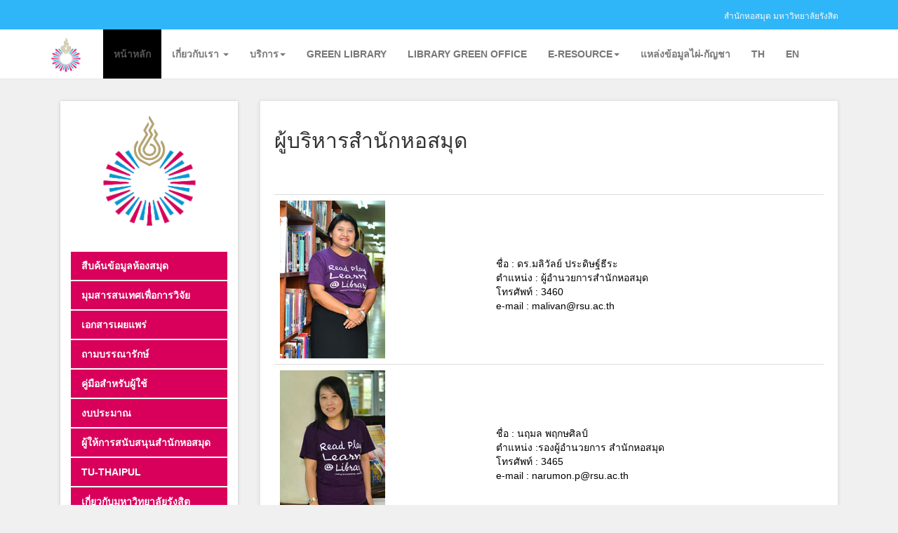

--- FILE ---
content_type: text/html
request_url: https://library.rsu.ac.th/library_executive.html
body_size: 48391
content:
<!DOCTYPE html>
<html lang="en">

<head>

    <meta charset="utf-8">
    <meta name="robots" content="all,follow">
    <meta name="googlebot" content="index,follow,snippet,archive">
    <meta name="viewport" content="width=device-width, initial-scale=1">
    <meta name="description" content="Obaju e-commerce template">
    <meta name="author" content="Ondrej Svestka | ondrejsvestka.cz">
    <meta name="keywords" content="">

    <title>
       Rangsit University Library
    </title>

    <meta name="keywords" content="">

    <link href='http://fonts.googleapis.com/css?family=Roboto:400,500,700,300,100' rel='stylesheet' type='text/css'>

    <!-- styles -->
    <link href="css/font-awesome.css" rel="stylesheet">
    <link href="css/bootstrap.min.css" rel="stylesheet">
    <link href="css/animate.min.css" rel="stylesheet">
    <link href="css/owl.carousel.css" rel="stylesheet">
    <link href="css/owl.theme.css" rel="stylesheet">

    <!-- theme stylesheet -->
    <link href="css/style.default.css" rel="stylesheet" id="theme-stylesheet">

    <!-- your stylesheet with modifications -->
    <link href="css/custom.css" rel="stylesheet">

    <script src="js/respond.min.js"></script>

    <link rel="shortcut icon" href="favicon.png">



</head>

<body>
    <!-- *** TOPBAR ***
 _________________________________________________________ -->
    <div id="top">
        <div class="container">
            <div class="col-md-6 offer" data-animate="fadeInDown">
               
            </div>
            <div class="col-md-6" data-animate="fadeInDown">
                <ul class="menu">
                   
                    <li><a href="#">สำนักหอสมุด มหาวิทยาลัยรังสิต</a>
                    </li>
                </ul>
            </div>
        </div>
        <div class="modal fade" id="login-modal" tabindex="-1" role="dialog" aria-labelledby="Login" aria-hidden="true">
            <div class="modal-dialog modal-sm">

                <div class="modal-content">
                    <div class="modal-header">
                        <button type="button" class="close" data-dismiss="modal" aria-hidden="true">&times;</button>
                        <h4 class="modal-title" id="Login">Customer login</h4>
                    </div>
                    <div class="modal-body">
                        <form action="customer-orders.html" method="post">
                            <div class="form-group">
                                <input type="text" class="form-control" id="email-modal" placeholder="email">
                            </div>
                            <div class="form-group">
                                <input type="password" class="form-control" id="password-modal" placeholder="password">
                            </div>

                            <p class="text-center">
                                <button class="btn btn-primary"><i class="fa fa-sign-in"></i> Log in</button>
                            </p>

                        </form>

                        <p class="text-center text-muted">Not registered yet?</p>
                        <p class="text-center text-muted"><a href="register.html"><strong>Register now</strong></a>! It is easy and done in 1&nbsp;minute and gives you access to special discounts and much more!</p>

                    </div>
                </div>
            </div>
        </div>

    </div>

    <!-- *** TOP BAR END *** -->

    <!-- *** NAVBAR ***
 _________________________________________________________ -->

    <div class="navbar navbar-default yamm" role="navigation" id="navbar">
        <div class="container">
             <div class="navbar-header">

                <a class="navbar-brand home" href="index.html" data-animate-hover="bounce">
                    <img src="img/logo.png" alt="Obaju logo" class="hidden-xs">
                    <img src="img/logo-small.png" alt="Obaju logo" class="visible-xs"><span class="sr-only">Obaju - go to homepage</span>
                </a>
                <div class="navbar-buttons">
                    <button type="button" class="navbar-toggle" data-toggle="collapse" data-target="#navigation">
                        <span class="sr-only">Toggle navigation</span>
                        <i class="fa fa-align-justify"></i>
                    </button>
                  
                </div>
            </div>
            <!--/.navbar-header -->
            
            <div class="navbar-collapse collapse" id="navigation">

                <ul class="nav navbar-nav navbar-left">
                    <li class="active"><a href="index.html"> หน้าหลัก     </a>
                    </li>
                    <li class="dropdown yamm-fw">
                        <a href="#" class="dropdown-toggle" data-toggle="dropdown" data-hover="dropdown" data-delay="200">เกี่ยวกับเรา <b class="caret"></b></a>
                        <ul class="dropdown-menu">
                            <li>
                                <div class="yamm-content">
                                    <div class="row">
                                        <div class="col-sm-3">
                                            <h5>เกี่ยวกับเรา     </h5>
                                            <ul>
                                                <li><a href="library_history.html">ประวัติ</a>
                                                </li>
                                                <li><a href="library_vision.html">วิสัยทัศน์/พันธกิจ</a>
                                                </li>
                                                <li><a href="library_strucure.html">โครงสร้างองค์กร</a>
                                                </li>
                                                 <li><a href="library_committee.html">กรรมการบริหารสำนักหอสมุด</a>
                                                </li>
                                                <li><a href="library_time.html">เวลาทำการ</a>
                                                </li>
                                                <li><a href="library_chart.html">แผนผัง</a>
                                                </li>
                                                <li><a href="library_qa.html">การประกันคุณภาพ</a>
                                                </li>
                                                <li><a href="https://library.rsu.ac.th/library5s/index.html">กิจกรรม 5 ส </a>
                                                </li>
                                                 <li><a href="https://library.rsu.ac.th/rsulibrary7s/index.html">กิจกรรม 7 ส </a>
                                                </li>
                                                <li><a href="library_system.html">ระบบคอมพิวเตอร์</a>
                                              
                                                </li>
                                            </ul>
                                           
                                        </div>

                                         




                                        <div class="col-sm-3">
                                            <h5>    ผู้บริหารและบุคลากร</h5>
                                            <ul>
                                                <li><a href="library_executive.html">ผู้บริหาร</a>
                                                </li>
                                                <li><a href="library_staffrsulib.html">บุคลากร สำนักหอสมุด</a>
                                                </li>
                                               
                                            </ul>
                                        </div>


                                          <div class="col-sm-3">
                                            <h5>    สถิติ</h5>
                                            <ul>
                                                <li><a href="library_statuser.html">ผู้ใช้บริการ</a>
                                                </li>
                                                <li><a href="library_statresource.html">ทรัพยากร</a>
                                                </li>
                                                <li><a href="library_statborres.html">ทรัพยากรที่ถูกยืม</a>
                                                     <li><a href="library_stattotal.html">    รวมข้อมูลและสถิติ</a>
                                                </li>
                                                <li><a href="library_statwebpac.html">สืบค้นข้อมูลผ่าน WebPac</a>
                                                     <li><a href="library_statonlinedatabase.html">สืบค้นฐานข้อมูลออนไลน์</a>
                                                </li>
                                                 <li><a href="library_statwebsite.html">เยี่ยมชมเว็บไซต์</a>
                                                </li>
                                            </ul>
                                        </div>


                                          <div class="col-sm-3">
                                            <h5>    ติดต่อ</h5>
                                            <ul>
                                                <li><a href="library_contact.html">ติดต่อเรา</a>
                                                </li>
                                                
                                            </ul>
                                        </div>
                                       
                                       
                                    </div>
                                </div>
                                <!-- /.yamm-content -->
                            </li>
                        </ul>
                    </li>


                    <li class="dropdown yamm-fw">
                        <a href="#" class="dropdown-toggle" data-toggle="dropdown" data-hover="dropdown" data-delay="200">บริการ<b class="caret"></b></a>
                        <ul class="dropdown-menu">
                            <li>
                                 <div class="yamm-content">
                                    <div class="row">
                                        <div class="col-sm-3">
                                            <h5>บริการยืม-คืน     </h5>
                                            <ul>
                                                <li><a href="library_checkin.html">บริการยืม-คืนทรัพยากรสารสนเทศ</a>
                                                </li>
                                                <li><a href="library_hold.html">บริการหนังสือจอง</a>
                                                </li>
                                                <li><a href="library_reserve.html">บริการหนังสือสำรอง</a>
                                                </li>
                                                
                                            </ul>
                                        </div>

 




                                        <div class="col-sm-3">
                                            <h5>    บริการสารสนเทศ</h5>
                                            <ul>
                                                <li><a href="library_answerquestions.html">บริการตอบคำถามและช่วยการค้นคว้า</a>
                                                </li>
                                                <li><a href="library_bib.html">บริการรวบรวมบรรณานุกรมเฉพาะเรื่อง</a>
                                                </li>
                                                <li><a href="library_interlibraryloan.html">    บริการยืมระหว่างห้องสมุด</a>
                                                </li>
                                                <li><a href="library_internet.html">บริการอินเตอร์เน็ต</a>
                                                </li>
                                                <li><a href="library_audio.html">บริการสื่อโสตทัศน์</a>
                                                </li>
                                            </ul>
                                        </div>
                                        
                                        
                                        
                                        
                                        <div class="col-sm-3">
                                            <h5>บริการการอ่าน</h5>
                                            <ul>
                                                <li><a href="library_newsbook.html">บริการแสดงหนังสือใหม่ประจำสัปดาห์</a>
                                                </li>
                                                <li><a href="library_thesis.html">บริการปริญญานิพนธ์และวิทยานิพนธ์</a>
                                                </li>
                                                <li><a href="library_book6.html">บริการหนังสือพระราชนิพนธ์ในสมเด็จพระเทพฯ</a>
                                                </li>
                                                <li><a href="library_journal.html">บริการวารสาร</a>
                                                </li>                                              
                                           
                                            </ul>
                                        </div>
                                        
                                        
                                    </div>

                                </div>
                                <!-- /.yamm-content -->
                            </li>
                        </ul>
                    </li>




  <li class="dropdown yamm-fw">
                        <a href="https://greenlibrary.rsu.ac.th/" class="dropdown-toggle"  data-hover="dropdown" data-delay="200">Green library</a> 
                    </li>
                    <li class="dropdown yamm-fw">
                        <a href="https://greenoffice.rsu.ac.th/" class="dropdown-toggle"  data-hover="dropdown" data-delay="200">Library Green Office</a> 
                    </li>

           


                    <li class="dropdown yamm-fw">
                        <a href="#" class="dropdown-toggle" data-toggle="dropdown" data-hover="dropdown" data-delay="200">E-Resource<b class="caret"></b></a>
                        <ul class="dropdown-menu">
                            <li>
                                 <div class="yamm-content" >
                                    <div class="row">
                                        <div class="col-sm-3">
                                        
                                            <ul>
                                                <li><a href="library_onlinedatabasea.html">E-Database</a>
                                                </li>
                                               
                                            </ul>
                                        </div>

                                          <div class="col-sm-3">
                                        
                                            <ul>
                                               
                                                <li><a href="library_ebook.html">E-Book</a>
                                                </li>
                                               
                                            </ul>
                                        </div>

                                          <div class="col-sm-3">
                                        
                                            <ul>
                                              
                                                <li><a href="library_ejournala.html">E-Journal</a>
                                                </li>
                                               
                                            </ul>
                                        </div>

                                          <div class="col-sm-3">
                                        
                                            <ul>
                                               
                                                 <li><a href="library_trialdatabase.html">Trial Database</a>
                                                </li>
                                            </ul>
                                        </div>


                                    </div>

                                </div>
                                <!-- /.yamm-content -->
                            </li>
                        </ul>
                    </li>


                     <li class="dropdown yamm-fw">
                        <a href="https://bamboo-cannabis.rsu.ac.th/" class="dropdown-toggle"  data-hover="dropdown" data-delay="200">
						 แหล่งข้อมูลไผ่-กัญชา</a>
                       
                    </li>

                    
                     
                    <li class="dropdown yamm-fw" align = "right" >
                        <a href="index.html"   class="dropdown-toggle"  data-hover="dropdown" data-delay="200">TH</a>
                       
                    </li>
                  <li class="dropdown yamm-fw" align = "right" >
                        <a href="https://library.rsu.ac.th/libraryrsueng/index.html"   class="dropdown-toggle"  data-hover="dropdown" data-delay="200">EN</a>
                       
                    </li>

                   

                </ul>

            </div>
            <!--/.nav-collapse -->

        

            <div class="collapse clearfix" id="search">

                <form class="navbar-form" role="search">
                    <div class="input-group">
                        <input type="text" class="form-control" placeholder="Search">
                        <span class="input-group-btn">

            <button type="submit" class="btn btn-primary"><i class="fa fa-search"></i></button>

            </span>
                    </div>
                </form>

            </div>
            <!--/.nav-collapse -->

        </div>
        <!-- /.container -->
    </div>
    <!-- /#navbar -->

    <!-- *** NAVBAR END *** -->

    <div id="all">

        <div id="content">
            <div class="container">

                
                <div class="col-md-3">
                    <!-- *** MENUS AND FILTERS ***
 _________________________________________________________ -->
                 <div class="panel panel-default sidebar-menu">

                        

                        <div class="panel-body">
                              <div class="banner">
                        <a href="#">
                           <center> <img src="img/rsu_p.png" alt="sales 2014" style="width:150px;height:170px;" class="img-responsive"></center>
                        </a>
                    </div>
                             <ul class="nav nav-pills nav-stacked category-menu">
                                 <li class="active">
                                   
                                     <a data-toggle="collapse" data-parent="#accordion" href="#collapseOne">สืบค้นข้อมูลห้องสมุด</a>

                    <div id="collapseOne" class="panel-collapse collapse ">
                        <div class="panel-body">
                            <table class="table">
                                <tr>
                                    <td>
                                        <span class="badge pull-right"></span><a href="http://search.rsu.ac.th:1701/primo_library/libweb/action/search.do?vid=RSULIB">สืบค้นทรัพยากรห้องสมุด</a>
                                    </td>
                                </tr>
                                <tr>
                                    <td>
                                        <span class="badge pull-right"></span><a href="PDF/manual_webpac2560.pdf">คู่มือการสืบค้น</a>
                                    </td>
                                </tr>
                                <tr>
                                    <td>
                                        <span class="badge pull-right"></span><a href="http://search.rsu.ac.th:8991/pds?func=load-login&calling_system=primo&institute=RSULIBRARY&lang=eng&url=http://search.rsu.ac.th:1701/primo_library/libweb/action/login.do?targetURL=http%3a%2f%2fsearch.rsu.ac.th%3a1701%2fprimo_library%2flibweb%2faction%2fsearch.do%3fdscnt%3d0%26amp%3bdstmp%3d143193674504%202%26amp%3bvid%3dRSULIB%26amp%3binitializeIndex%3dtrue">การยืมต่อทรัพยากรสารสนเทศ</a>
                                    </td>
                                </tr>
                                <tr>
                                    <td>
                                        <span class="badge pull-right"></span><a href="PDF/renew60.pdf">คู่มือการยืมต่อทรัพยากรสารสนเทศ</a>
                                        
                                    </td>
                                </tr>
                                 <tr>
                                    <td>
                                        <span class="badge pull-right"></span><a href="library_onlinedatabasea.html">ฐานข้อมูลออนไลน์</a>
                                        
                                    </td>
                                </tr>
                                 <tr>
                                    <td>
                                        <span class="badge pull-right"></span><a href="library_ejournala.html">วารสารอิเล็กทรอนิกส์</a>
                                        
                                    </td>
                                </tr>
                                 <tr>
                                    <td>
										<span class="badge pull-right"></span><a href="https://archives.rsu.ac.th/">เอกสารจดหมายเหตุ</a>
                                        
                                    </td>
                                </tr>
                            </table>
                        </div>
                    </div>
                                </li>

                    <li class="active">
                                   
                                     <a data-toggle="collapse" data-parent="#accordion" href="#collapseOnee">มุมสารสนเทศเพื่อการวิจัย</a>

                    <div id="collapseOnee" class="panel-collapse collapse ">
                        <div class="panel-body">
                            <table class="table">
                                <tr>
                                    <td>
                                        <span class="badge pull-right"></span><a href="library_manualresearcher.html">คู่มือสำหรับนักวิจัย</a>
                                    </td>
                                </tr>
                                <tr>
                                    <td>
                                        <span class="badge pull-right"></span><a href="library_academicdatabase.html">ฐานข้อมูลทางวิชาการในประเทศไทย</a>
                                    </td>
                                </tr>
                                <tr>
                                    <td>
                                        <span class="badge pull-right"></span><a href="library_institutesupport.html">หน่วยงานสนับสนุนงานวิจัย</a>
                                    </td>
                                </tr>
                                <tr>
                                    <td>
                                        <span class="badge pull-right"></span><a href="PDF/304-9533.pdf">บัญชีรายชื่อวารสารวิชาการ</a>
                                        
                                    </td>
                                </tr>
                            </table>
                        </div>
                    </div>
                                </li>

                                <li class="active">
                                   
                                     <a data-toggle="collapse" data-parent="#accordion" href="#collapseOneee">เอกสารเผยแพร่</a>

                    <div id="collapseOneee" class="panel-collapse collapse ">
                        <div class="panel-body">
                            <table class="table">
                                <tr>
                                    <td>
                                        <span class="badge pull-right"></span><a href="library_report.html">ผลการดำเนินการให้บริการของสำนักหอสมุด</a>
                                    </td>
                                </tr>
                                <tr>
                                    <td>
                                        <span class="badge pull-right"></span><a href="library_qa.html">รายงานประจำปีเพื่อการประกันคุณภาพ</a>
                                    </td>
                                </tr>
                                <tr>
                                    <td>
                                        <span class="badge pull-right"></span><a href="https://rilj.rsu.ac.th/">วารสารรังสิตสารสนเทศ</a>
                                    </td>
                                </tr>
                                <tr>
                                    <td>
                                        <span class="badge pull-right"></span><a href="library_newsletter.html">จดหมายข่าวสำนักหอสมุด</a>
                                       
                                    </td>
                                </tr>
                                <tr>
                                    <td>
                                        <span class="badge pull-right"></span><a href="library_newsletterweek.html">ข่าวสำนักหอสมุดรายสัปดาห์</a>
                                       
                                    </td>
                                </tr>
                                <tr>
                                    <td>
                                        <span class="badge pull-right"></span><a href="http://library.rsu.ac.th/rsulibrary7s/index.html">รายงานสรุปผลการดำเนินกิจกรรม 7ส</a>
                                       
                                    </td>
                                </tr>
                                  <tr>
                                    <td>
                                        <span class="badge pull-right"></span><a href="library_bibopublication.html">บรรณานุกรมสิ่งพิมพ์</a>
                                       
                                    </td>
                                </tr>
                                  <tr>
                                    <td>
                                        <span class="badge pull-right"></span><a href="library_doctrainonline.html">เอกสารประกอบการฝึกอบรม</a>
                                       
                                    </td>
                                </tr>

                            </table>
                        </div>
                    </div>
                                </li>

                                <li class="active">
                                   
                                     <a data-toggle="collapse" data-parent="#accordion" href="#collapseOneeee">ถามบรรณารักษ์</a>

                    <div id="collapseOneeee" class="panel-collapse collapse ">
                        <div class="panel-body">
                            <table class="table">
                                <tr>
                                    <td>
                                        <span class="badge pull-right"></span><a href="library_askemail.html">ตอบคำถามผ่านอีเมล์</a>
                                    </td>
                                </tr>
                                <tr>
                                    <td>
                                        <span class="badge pull-right"></span><a href="library_askphone.html">ตอบคำถามผ่านโทรศัพท์</a>
                                    </td>
                                </tr>
                                <tr>
                                    <td>
                                        <span class="badge pull-right"></span><a href="library_askonline.html">ตอบคำถามออนไลน์</a>
                                    </td>
                                </tr>
                                <tr>
                                    <td>
                                        <span class="badge pull-right"></span><a href="library_asklibrarian.html">บรรณารักษ์ประจำคณะ</a>
                                     
                                    </td>
                                </tr>
                            </table>
                        </div>
                    </div>
                                </li>

                                <li class="active">
                                   
                                     <a data-toggle="collapse" data-parent="#accordion" href="#collapseOneeeee">คู่มือสำหรับผู้ใช้</a>

                    <div id="collapseOneeeee" class="panel-collapse collapse ">
                        <div class="panel-body">
                            <table class="table">
                                <tr>
                                    <td>
                                        <span class="badge pull-right"></span><a href="library_manualvpn.html">การใช้ VPN</a>
                                    </td>
                                </tr>
                                <tr>
                                    <td>
                                        <span class="badge pull-right"></span><a href="library_monline.html">การใช้ฐานข้อมูลออนไลน์</a>
                                    </td>
                                </tr>
                                <tr>
                                    <td>
                                        <span class="badge pull-right"></span><a href="library_mwebpac.html">การใช้ WebPac</a>
                                    </td>
                                </tr>
                                <tr>
                                    <td>
                                        <span class="badge pull-right"></span><a href="library_rsulibraryebook.html">การใช้ RSU Library eBook</a>
                                     
                                    </td>
                                </tr>
                                 <tr>
                                    <td>
                                        <span class="badge pull-right"></span><a href="https://ict.rsu.ac.th/form/rsunet.html">การใช้งานระบบเครือข่าย</a>
                                     
                                    </td>
                                </tr>
                                  <tr>
                                    <td>
                                        <span class="badge pull-right"></span><a href="library_manualISBN.html">การขอเลขมาตรฐานสากลประจำหนังสือ</a>
                                     
                                    </td>
                                </tr>
                                  <tr>
                                    <td>
                                        <span class="badge pull-right"></span><a href="library_vedioTurnitin.html">วีดีโอแนะนำการใช้โปรแกรม Turnitin</a>
                                     
                                    </td>
                                </tr>
                                  <tr>
                                    <td>
                                        <span class="badge pull-right"></span><a href="library_doctrainTurnitin.html">เอกสารประกอบการอบรมโปรแกรม Turnitin</a>
                                     
                                    </td>
                                </tr>

                            </table>
                        </div>
                    </div>
                                </li>

                                <li class="active">
                                   
                                     <a data-toggle="collapse" data-parent="#accordion" href="#collapseOneeeeee">งบประมาณ</a>

                    <div id="collapseOneeeeee" class="panel-collapse collapse ">
                        <div class="panel-body">
                            <table class="table">
                                <tr>
                                    <td>
                                        <span class="badge pull-right"></span><a href="library_budgetallocate.html">การจัดหาทรัพยากรสารสนเทศ</a>
                                    </td>
                                </tr>
                                <tr>
                                    <td>
                                        <span class="badge pull-right"></span><a href="library_budgetexpenses.html">ค่าใช้จ่ายในการจัดหาทรัพยากร</a>
                                    </td>
                                </tr>
                                <tr>
                                    <td>
                                        <span class="badge pull-right"></span><a href="library_askorderbook.html">ดาวโหลดแบบฟอร์มบันทึกเสนอรายชื่อทรัพยากรสารสนเทศ</a>
                                    </td>
                                </tr>
                              
                            </table>
                        </div>
                    </div>
                                </li>

                                <li class="active">
                                   
                                     <a data-toggle="collapse" data-parent="#accordion" href="#collapseOneeeeeee">ผู้ให้การสนับสนุนสำนักหอสมุด</a>

                    <div id="collapseOneeeeeee" class="panel-collapse collapse ">
                        <div class="panel-body">
                            <table class="table">
                                <tr>
                                    <td>
                                        <span class="badge pull-right"></span><a href="library_support.html">ผู้ให้การสนับสนุนสำนักหอสมุด</a>
                                    </td>
                                </tr>
                               
                            
                            </table>
                        </div>
                    </div>
                                </li>

                                <li class="active">
                                   
                                     <a data-toggle="collapse" data-parent="#accordion" href="#collapseOneeeeeeee">TU-THAIPUL</a>

                    <div id="collapseOneeeeeeee" class="panel-collapse collapse ">
                        <div class="panel-body">
                            <table class="table">
                                <tr>
                                    <td>
                                        <span class="badge pull-right"></span><a href="http://library.bu.ac.th/index.php/th/">สำนักหอสมุดและศูนย์การเรียนรู้มหาวิทยาลัยกรุงเทพ</a>
                                    </td>
                                </tr>
                                <tr>
                                    <td>
                                        <span class="badge pull-right"></span><a href="http://www.dpu.ac.th/laic/">ศูนย์สนเทศและหอสมุดมหาวิทยาลัยธุรกิจบัณฑิตย์</a>
                                    </td>
                                </tr>
                                <tr>
                                    <td>
                                        <span class="badge pull-right"></span><a href="http://department.utcc.ac.th/library/">สำนักหอสมุด มหาวิทยาลัยหอการค้าไทย</a>
                                    </td>
                                </tr>
                                <tr>
                                    <td>
                                        <span class="badge pull-right"></span><a href="http://library.tu.ac.th/">หอสมุดแห่งมหาวิทยาลัยธรรมศาสตร์</a>
                                        
                                    </td>
                                </tr>
                                
                            </table>
                        </div>
                    </div>

                                </li>


                                <li class="active">
                                   
                                     <a data-toggle="collapse" data-parent="#accordion" href="#collapseOneeeeeeeee">เกี่ยวกับมหาวิทยาลัยรังสิต</a>

                    <div id="collapseOneeeeeeeee" class="panel-collapse collapse ">
                        <div class="panel-body">
                            <table class="table">
                                <tr>
                                    <td>
                                        <span class="badge pull-right"></span><a href="https://www2.rsu.ac.th/homel">มหาวิทยาลัยรังสิต</a>
                                    </td>
                                </tr>
                                <tr>
                                    <td>
                                        <span class="badge pull-right"></span><a href="https://intranet.rsu.ac.th/">Intranet</a>
                                    </td>
                                </tr>
                                <tr>
                                    <td>
                                        <span class="badge pull-right"></span><a href="https://www.rsunews.net/">ศูนย์ข่าวอาร์เอสยูนิว</a>
                                    </td>
                                </tr>
                                <tr>
                                    <td>
                                        <span class="badge pull-right"></span><a href="http://www.rsutv.tv/">RSU TV</a>
                                        
                                    </td>
                                </tr>
                                 <tr>
                                    <td>
                                        <span class="badge pull-right"></span><a href="http://www2.rsu.ac.th/info/rsuradio">RSU Radio</a>
                                        
                                    </td>
                                </tr>
                                 <tr>
                                    <td>
                                        <span class="badge pull-right"></span><a href="http://www2.rsu.ac.th/sarnrangsit/all">สารรังสิต</a>
                                        
                                    </td>
                                </tr>
                            </table>
                        </div>
                    </div>

                                </li>

                            </ul>

                        </div>
                    </div>


                  
                    <!-- *** MENUS AND FILTERS END *** -->

                    
                </div>

                <div class="col-md-9">
                    <div class="box">
                        <h2>ผู้บริหารสำนักหอสมุด </h2><br>
                       <br>
                        

                       
    
      
      
   <table class="table table-dark table-hover">
    <tbody>
      <tr>
        <td> <img src="img/malivan.jpg" alt="sales 2014"  class="img-responsive"></td>
        <td><br><br><br><br>
            ชื่อ : ดร.มลิวัลย์ ประดิษฐ์ธีระ <br>
            ตำแหน่ง : ผู้อำนวยการสำนักหอสมุด <br>
            โทรศัพท์ : 3460<br>
            e-mail : malivan@rsu.ac.th<br>
        </td>
    </tr>
       <tr>
        <td> <img src="img/narumon.jpg" alt="sales 2014"  class="img-responsive"></td>
        <td><br><br><br><br>
           ชื่อ : นฤมล พฤกษศิลป์ <br>
ตำแหน่ง :รองผู้อำนวยการ สำนักหอสมุด<br>
โทรศัพท์ : 3465<br>
e-mail : narumon.p@rsu.ac.th<br>
        </td>
    </tr>
<tr>
         <td> <img src="img/lamai.jpg" alt="sales 2014"  class="img-responsive"></td>
        <td><br><br><br><br>
           ชื่อ : ลมัย ประคอนสี<br>
ตำแหน่ง :  หัวหน้าแผนกเทคนิค<br>
โทรศัพท์ : 3462<br>
e-mail : lamai.p@rsu.ac.th<br>
        </td>
    </tr>
    
    
 <tr>
        <td> <img src="img/yaowarat.jpg" alt="sales 2014"  class="img-responsive"></td>
        <td><br><br><br><br>
            ชื่อ : เยาวรัตน์ บางสาลี <br>
ตำแหน่ง :หัวหน้าแผนกบริการ<br>
โทรศัพท์ : 3467<br>
e-mail : yaowarat.b@rsu.ac.th<br>
        </td>
    </tr> 
    
    
    <tr>
       <td> <img src="img/rattanaporn.jpg" alt="sales 2014"  class="img-responsive"></td>
        <td><br><br><br><br>
          ชื่อ : รัตนาภรณ์ กาศโอสถ<br>
ตำแหน่ง : หัวหน้าแผนกพัฒนา <br>
โทรศัพท์ : 3463<br>
e-mail : rattanapornn@rsu.ac.th<br>
        </td>
    </tr> 
    
   <tr>
        <td> <img src="img/dowrat.jpg" alt="sales 2014"  class="img-responsive"></td>
        <td><br><br><br><br>
          ชื่อ : ดาวรัตน์ แท่นรัตน์<br>
ตำแหน่ง : หัวหน้าแผนกหอจดหมายเหตุ<br>
โทรศัพท์ : 3457<br>
e-mail : dowrat.v@rsu.ac.th<br>
        </td>
    </tr>
    
    
 
    
  </table>
                      


                   
</div>

                    


                </div>
                <!-- /.col-md-9 -->
            </div>
            <!-- /.container -->
        </div>
        <!-- /#content -->


        <!-- *** FOOTER ***
 _________________________________________________________ -->
        
        <!-- /#footer -->

        <!-- *** FOOTER END *** -->




        <!-- *** COPYRIGHT ***
 _________________________________________________________ -->
        <div id="copyright">
            <div class="container">
                <div class="col-md-6">
                    <p class="pull-left">©  2013 สำนักหอสมุด มหาวิทยาลัยรังสิต </p>

                </div>
                <div class="col-md-6">
                    <p class="pull-right">52/347 ตำบลหลักหก อำเภอเมือง จังหวัดปทุมธานี 12000 โทร. 02-997-2222 ต่อ 3461 
                         <!-- Not removing these links is part of the license conditions of the template. Thanks for understanding :) If you want to use the template without the attribution links, you can do so after supporting further themes development at https://bootstrapious.com/donate  -->
                    </p>
                </div>
            </div>
        </div>
        <!-- *** COPYRIGHT END *** -->



    </div>
    <!-- /#all -->


    

    <!-- *** SCRIPTS TO INCLUDE ***
 _________________________________________________________ -->
    <script src="js/jquery-1.11.0.min.js"></script>
    <script src="js/bootstrap.min.js"></script>
    <script src="js/jquery.cookie.js"></script>
    <script src="js/waypoints.min.js"></script>
    <script src="js/modernizr.js"></script>
    <script src="js/bootstrap-hover-dropdown.js"></script>
    <script src="js/owl.carousel.min.js"></script>
    <script src="js/front.js"></script>






</body>

</html>